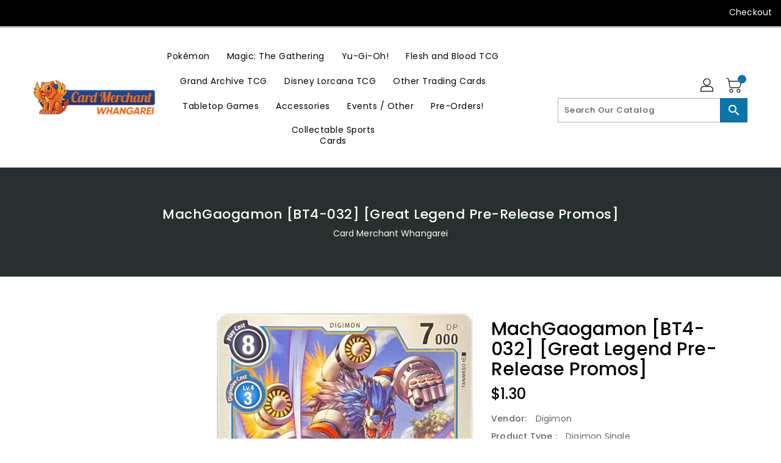

--- FILE ---
content_type: text/css
request_url: https://www.cardmerchantwhangarei.co.nz/cdn/shop/t/2/assets/binderVariables.css?v=15489583178460050241750821390
body_size: -166
content:
:root{--brand-secondary: #0d74a9;--primary-font: Poppins;--secondary-font: K2D;--button-bg-color: #0d74a9;--button-text-color: #ffffff;--button-bg-hover-color: #ff9800;--button-text-hover-color: #000000;--breadcrumb-color: #ffffff;--footer-heading-color: #ffffff;--footer-bg-color: #202020;--footer-text-color: #a8a8a8;--footer-text-hover-color: #0d74a9;--navbar-background-color: #000000;--navbar-text-color: #ffffff;--navbar-text-hover-color: #0d74a9;--product-bg-color: #0d74a9;--product-icon-color: #ffffff;--product-bg-hover-color: #ff9800;--product-icon-hover-color: #000000;--navbar-border-color: #000000;--color-text: #333333;--color-body-text: #788188;--color-blankstate: rgba(120, 129, 136, .35);--color-blankstate-border: rgba(120, 129, 136, .2);--color-blankstate-background: rgba(120, 129, 136, .1);--color-sale-text: #7796a8;--color-small-button: #ffffff;--color-small-button-text: #3d4246;--color-text-field: #fff;--color-text-field-text: #000;--color-navigation-text: #333333;--color-btn-primary: #7796a8;--color-btn-primary-text: #fff;--color-body: #fff;--color-bg: #fff;--color-bg-alt: rgba(120, 129, 136, .05);--color-overlay-title-text: #fff;--color-image-overlay: #3d4246;--opacity-image-overlay: .25;--color-border: #e8e9eb;--color-banner-border: rgba(13, 116, 169, .05);--color-desktop-checkout-bkg: rgba(255, 255, 255, .2);--color-category-block-header-border: rgba(255, 255, 255, .6);--color-special-collection-title-bkg: rgba(13, 116, 169, .8);--color-contact-info-icon-border: rgba(168, 168, 168, .3);--color-footer-border: rgba(168, 168, 168, .2);--color-newsletter-input-border: rgba(168, 168, 168, .5);--font-stack-header: Poppins;--font-stack-body: Poppins;--svg-select-icon: url(//www.cardmerchantwhangarei.co.nz/cdn/shop/t/2/assets/ico-select.svg?v=155563818344741998551689342193);--ajax-loader: url(//www.cardmerchantwhangarei.co.nz/cdn/shop/t/2/assets/ajax-loader.gif?v=41356863302472015721689342155);--grid-list-sprite: url(//www.cardmerchantwhangarei.co.nz/cdn/shop/t/2/assets/grid-list-sprite.png?v=9321474455035195301689342102);--comment-blog: url(//www.cardmerchantwhangarei.co.nz/cdn/shop/t/2/assets/comment-blog.jpg?v=72130053099716583031689342138);--write-review: url(//www.cardmerchantwhangarei.co.nz/cdn/shop/t/2/assets/write-review.png?724);--dropdown-sprite: url(//www.cardmerchantwhangarei.co.nz/cdn/shop/t/2/assets/dropdown-sprite.png?v=23516386153762416671689342074)}
/*# sourceMappingURL=/cdn/shop/t/2/assets/binderVariables.css.map?v=15489583178460050241750821390 */
